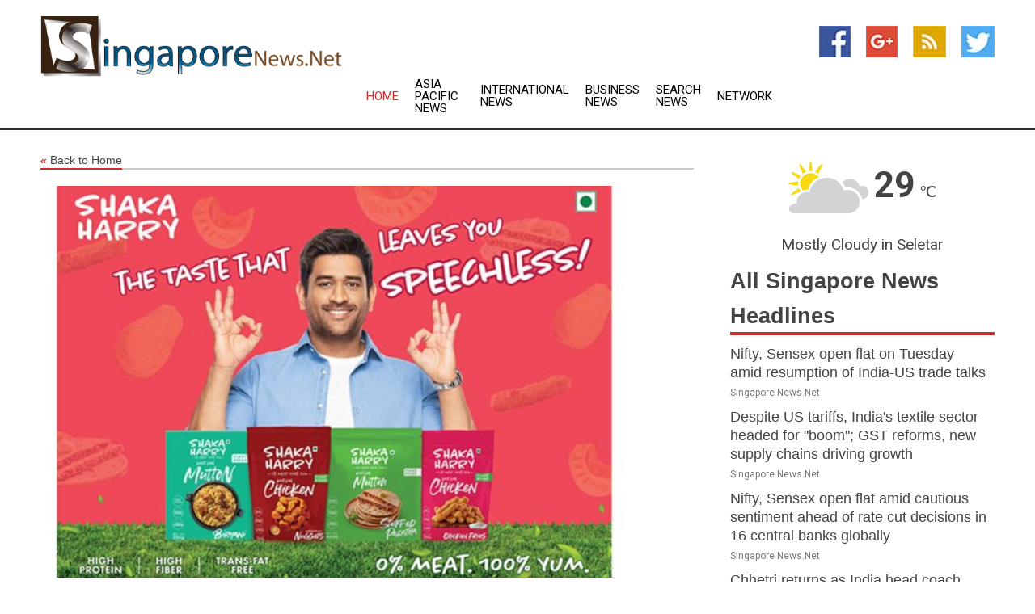

--- FILE ---
content_type: text/html; charset=utf-8
request_url: https://www.singaporenews.net/news/273850421/ms-dhoni-backed-shaka-harry-makes-its-international-debut-in-singapore-the-global-hub-for-alternative-protein-introduces-15-innovative-products-at-the-mustafa-centre
body_size: 14506
content:
<!doctype html>
<html lang="en">
<head>
    <meta name="Powered By" content="Kreatio Platform" />
  <link rel="canonical" href="https://www.singaporenews.net/news/273850421/ms-dhoni-backed-shaka-harry-makes-its-international-debut-in-singapore-the-global-hub-for-alternative-protein-introduces-15-innovative-products-at-the-mustafa-centre"/>
  <meta charset="utf-8"/>
  <meta http-equiv="X-UA-Compatible" content="IE=edge"/>
  <meta name="viewport" content="width=device-width, initial-scale=1, maximum-scale=1, user-scalable=no"/>
    <title>MS Dhoni backed Shaka Harry makes its International Debut in Singapore, the Global Hub for Alternative Protein; introduces 15 innovative products at the Mustafa Centre</title>
  <meta name="title" content="MS Dhoni backed Shaka Harry makes its International Debut in Singapore, the Global Hub for Alternative Protein; introduces 15 innovative products at the Mustafa Centre">
  <meta name="description" content="Shaka Harry, the renowned plant protein company and India top performer in the industry is thrilled to announce its expansion into Singapore, marking its firs"/>
  <meta name="keywords" content="Healthcare News, and media, plant, promoting plant, the export, the launch, experience and, vegan food, expertise, export"/>
  <meta name="news_keywords" content="singapore, singapore news, country, news, headlines, singapore newspapers " />
  <meta name="robots" content="index, follow" />
  <meta name="revisit-after" content="1 Day" />
  <meta property="og:title" content="MS Dhoni backed Shaka Harry makes its International Debut in Singapore, the Global Hub for Alternative Protein; introduces 15 innovative products at the Mustafa Centre" />
  <meta property="og:site_name" content="Singapore News" />
  <meta property="og:url" content="https://www.singaporenews.net/news/273850421/ms-dhoni-backed-shaka-harry-makes-its-international-debut-in-singapore-the-global-hub-for-alternative-protein-introduces-15-innovative-products-at-the-mustafa-centre" />
  <meta property="og:description" content="Shaka Harry, the renowned plant protein company and India top performer in the industry is thrilled to announce its expansion into Singapore, marking its firs"/>
  <meta property="og:image" content="https://image.chitra.live/api/v1/wps/010522d/b527ecd8-1c76-42a8-bf87-a8d51bb54409/0/ani1685622872-600x315.jpg" />
  <meta property="og:type" content="article" />
  <meta property="og:locale" content="en_US" />
  <meta name="twitter:card" content="summary_large_image" />
  <meta name="twitter:site" content="@Singapore News" />
  <meta name="twitter:title" content="MS Dhoni backed Shaka Harry makes its International Debut in Singapore, the Global Hub for Alternative Protein; introduces 15 innovative products at the Mustafa Centre" />
  <meta name="twitter:description" content="Shaka Harry, the renowned plant protein company and India top performer in the industry is thrilled to announce its expansion into Singapore, marking its firs"/>
  <meta name="twitter:image" content="https://image.chitra.live/api/v1/wps/010522d/b527ecd8-1c76-42a8-bf87-a8d51bb54409/0/ani1685622872-600x315.jpg" />

  <link rel="shortcut icon" href="https://assets.kreatio.net/web/newsnet/favicons/favicon.ico"/>
  <link rel="stylesheet" type="text/css" href="https://assets.kreatio.net/web/newsnet/css/foundation.min.css">
  <link rel="stylesheet" type="text/css" href="https://assets.kreatio.net/web/newsnet/css/red_style.css">
  <link rel="stylesheet" type="text/css" href="https://cdnjs.cloudflare.com/ajax/libs/font-awesome/4.6.3//css/font-awesome.css">
  <script src="https://assets.kreatio.net/web/newsnet/js/app.js"></script>
  <link rel="stylesheet" href="https://cdnjs.cloudflare.com/ajax/libs/tinymce/6.8.2/skins/ui/oxide/skin.min.css">
  <script async src='https://securepubads.g.doubleclick.net/tag/js/gpt.js'></script>
  <script src='https://www.google.com/recaptcha/api.js'></script>
  <script>window.googletag = window.googletag || {cmd: []};
  googletag.cmd.push(function () {
      googletag.defineSlot('/21806386006/Bigpond_TOP/uaenews.net', [[970, 250], [728, 90], [970, 90]], 'div-gpt-ad-3852326-1')
          .addService(googletag.pubads());
      googletag.defineSlot('/21806386006/Bigpond_TOP/uaenews.net', [[300, 250], [300, 600], [160, 600], [120, 600], [320, 50]], 'div-gpt-ad-3852326-2')
          .addService(googletag.pubads());
      googletag.defineOutOfPageSlot('/21806386006/Bigpond_TOP/uaenews.net', 'div-gpt-ad-3852326-3')
          .addService(googletag.pubads());
      googletag.defineSlot('/21806386006/Bigpond_TOP/uaenews.net', [[1, 1]], 'div-gpt-ad-3852326-4')
          .addService(googletag.pubads());

      googletag.pubads().enableSingleRequest();
      googletag.pubads().collapseEmptyDivs();
      googletag.pubads().setCentering(true);
      googletag.enableServices();
  });</script>
  <script async src="https://paht.tech/c/uaenews.net.js"></script>

  <script type="text/javascript">
      window._mNHandle = window._mNHandle || {};
      window._mNHandle.queue = window._mNHandle.queue || [];
      medianet_versionId = "3121199";
  </script>
    <!-- taboola-->
    <script type="text/javascript">
        window._taboola = window._taboola || [];
        _taboola.push({article: 'auto'});
        !function (e, f, u, i) {
            if (!document.getElementById(i)) {
                e.async = 1;
                e.src = u;
                e.id = i;
                f.parentNode.insertBefore(e, f);
            }
        }(document.createElement('script'),
            document.getElementsByTagName('script')[0],
            '//cdn.taboola.com/libtrc/newsnet-network/loader.js',
            'tb_loader_script');
        if (window.performance && typeof window.performance.mark == 'function') {
            window.performance.mark('tbl_ic');
        }
    </script>
    <!--taboola-->
  <style>
      .tox .tox-statusbar {
          display: none !important;
      }
      .red{
          color: red;
      }
      .text h1,
      .text h2,
      .text h3,
      .text h4,
      .text h5,
      .text h6{
          font-size: 24px !important;
          font-weight: 700 !important;
      }
  </style>
</head>
<body>
<!-- header -->
  <!-- Component :: Main-Header--> 
<div class="row expanded header">
  <div class="large-4 columns logo hide-for-small-only">
    <a href="/"><img src="https://assets.kreatio.net/nn_logos/singapore-news.png" alt="Singapore News"></a></div>

  <div class="large-6 columns navigation">
    <div class="title-bar show-for-small-only"
         data-responsive-toggle="navigation-menu" data-hide-for="medium">
      <button class="menu-icon" type="button" data-toggle></button>
      <div class="title-bar-title" style="margin: 0 20px;">
        <a href="/"><img width="200px" src="https://assets.kreatio.net/nn_logos/singapore-news.png"></a>
      </div>
    </div>
    <div class="top-bar" id="navigation-menu">
      <div class="top-bar-left">
        <ul class="dropdown menu" data-dropdown-menu>
          <li class="active"><a href="/">Home</a></li>
            <li>
              <a href="/category/asia-pacific-news">Asia Pacific
                News</a>
            </li>
            <li>
              <a href="/category/breaking-international-news">International
                News</a>
            </li>
            <li>
              <a href="/category/breaking-business-news">Business
                News</a>
            </li>
          <li><a href="/archive">Search News</a></li>
          <li><a href="http://www.themainstreammedia.com/">Network</a></li>
        </ul>
      </div>
    </div>
  </div>

  <div class="large-2 columns socail_icon hide-for-small-only">
    <ul class="menu float-right">
      <li><a href="http://www.facebook.com/pages/Singapore-News/156558821055967" target="_blank"><img
        src="https://assets.kreatio.net/web/newsnet/images/facebook.jpg"
        alt="facebook"></a></li>
      <li><a href="https://plus.google.com/" target="_blank"><img
        src="https://assets.kreatio.net/web/newsnet/images/google_pls.jpg"
        alt="google"></a></li>
      <li><a href="https://feeds.singaporenews.net/rss/a677a0718b69db72" target="_blank"><img
        src="https://assets.kreatio.net/web/newsnet/images/rss_feed.jpg"
        alt="rss"></a></li>
      <li><a href="https://twitter.com/singaporenews1" target="_blank"><img
        src="https://assets.kreatio.net/web/newsnet/images/twitter.jpg"
        alt="twitter"></a></li>
    </ul>
      <!-- Component :: Header-Date--> 
<div class="remote_component" id = 587f77c1-772e-d205-d833-e133cfdf98e0></div>


  </div>
</div>


<!-- End of header -->

<!-- Ads -->
<div class="row expanded ad_temp">

  <!-- Ad 728x90 (TOP) -->
  <div
    class="large-12 medium-12 columns text-left top_add hide-for-small-only">

    <center>
      <div id='div-gpt-ad-3852326-1'>
        <script>
            googletag.cmd.push(function () {
                googletag.display('div-gpt-ad-3852326-1');
            });
        </script>
      </div>
    </center>

  </div>
  <!-- End of ad -->

</div>
<!-- End of ads -->


<div class="row expanded content">
  <div class="large-9 medium-8 columns left_content">
    <div class="row expanded breadcrum">
      <div class="large-12 medium-12 columns">
        <h4>
          <span><a href="/"><i>«</i>Back to Home</a></span>
        </h4>
      </div>
    </div>
    <div class="row expanded single_news">
  <div class="large-12 columns">
    <div class="article_image">
        <img src="https://image.chitra.live/api/v1/wps/48d782e/b527ecd8-1c76-42a8-bf87-a8d51bb54409/0/ani1685622872-1156x770.jpg" alt="MS Dhoni backed Shaka Harry makes its International Debut in Singapore, the Global Hub for Alternative Protein; introduces 15 innovative products at the Mustafa Centre" width="100%">
    </div>
    <div class="title_text">
      <h2>
        <a href="#">MS Dhoni backed Shaka Harry makes its International Debut in Singapore, the Global Hub for Alternative Protein; introduces 15 innovative products at the Mustafa Centre</a>
      </h2>
      <p>ANI
        <br>01 Jun 2023, 17:48 GMT+
          </p>
    </div>
    <div class="detail_text">
      <div class="text">
            <p>Hunk Golden and MediaSingapore, June 1: Shaka Harry, the renowned plant protein company and India's top performer in the industry is thrilled to announce its expansion into Singapore, marking its first international market as part of the company's ambitious growth plan. The company will soon be introducing 15 innovative products at Mustafa Centre Singapore, a four-level retail hub and the iconic shopping mall in Singapore known for its unique 24-hour market-style shopping experience and a wide variety of products and services.</p><p>Singapore has emerged as a global hotspot for the alternative protein industry, attracting startups from around the world to develop and launch animal-free alternatives to traditional meat products. In a recent survey on Singaporean dietary habits, it was revealed that 46 percent of respondents expressed a willingness to adopt a plant-based diet due to general health concerns, while 39 percent follow a flexitarian diet. The plant-based trend in Singapore has experienced a remarkable average compounded growth rate of over 12% in the past four years, driven primarily by health-consciousness, taste preferences, and dietary restrictions related to religious or ethical reasons. Furthermore, this trend has garnered a remarkable 94% positive sentiment among consumers in Singapore.</p><p>According to Anand Nagarajan, Co-founder of Shaka Harry, "Expanding our business to Singapore, a country globally recognized for its commitment to promoting plant-based diets and addressing public health, environmental, and ethical issues, holds significant importance for Shaka Harry. We are delighted to bring our products to discerning consumers in a country that shares our dedication to promoting plant-based diets and creating a more sustainable and compassionate food system. We are confident that our products will appeal to the growing number of individuals embracing flexitarian diets and seeking healthy, delicious, and environmentally friendly food options.""Mustafa Shopping Centre Singapore is proud to announce the launch of Shaka Harry, a plant protein company backed by the legendary cricketer MS Dhoni. Shaka Harry's innovative approach to sustainable and ethical protein production is a timely and important solution to address the challenges faced by our planet. We are excited to offer our customers access to Shaka Harry's delicious and nutritious plant-based products, and we believe that this partnership will help create a brighter and more sustainable future for all", added Mohd Saleem of Mohamed MustafaSamsuddin Co Pte Ltd.</p><p>The launch of Shaka Harry in Singapore will be supported by a range of marketing and promotional activities, including in-store demos, engaging social media campaigns, and collaborations with local food bloggers and influencers. The company also plans to establish partnerships with local restaurants and food serviceproviders to offer its products as part of their menus.</p><p>Sandeep Devgan, Co-founder of Shaka Harry, stated, "The timing couldn't be more exciting for us to launch Shaka Harry in a progressive international market like Singapore. Collaborating with Mustafa Centre will give us the impetus to propel the Shaka Harry brand in the global marketplace. Already established as the best-performing brand in online stores where we have a presence, we are now poised to launch our exclusive range of 15 products in Singapore alongside Mustafa. Food is a pivotal area where sustainability can make significant strides, and Singapore is at the forefront of adopting cultivated meat and plant-based diets worldwide."Devgan further added, "The Government of India, along with APEDA, is actively promoting the export of plant-based food. We are excited to be part of this growth story and build momentum. India's plant-based food products are highly regarded overseas due to their ethical values and contributions from food service operators and retailers. Building a consumer segment in the food industry necessitates a well-designed product range, deep expertise in taste and flavour, and a consistent customer experience. Our dedicated team at Shaka Harry is committed to creating the best plant-based food products in terms of taste and quality."With the increasing popularity of vegan food products in developed countries, plant-based food products have immense export potential in international markets due to their high nutrient value. Vegan food products are becoming a sought-after alternative across the globe due to their rich fibre content, lower cholesterol levels, and associated health benefits. The Indian government is actively supporting the export of plant-based meat products under the vegan food category through the Agricultural and Processed Food Products Export Authority (APEDA), its apex export promotion body.</p><p>Shaka Harry is a leading plant protein brand under Liberate Foods Pvt. Ltd., founded by a group of proven entrepreneurs with extensive experience and success in scaling businesses in India and globally. The co-founders, including Anand Nagarajan, Sandeep Devgan, Hemalatha Srinivasan, Ruth Renita, and Anoop Haridasan, bring together specialist functional leaders with extensive expertise in the food sector.</p><p>Shaka Harry, one of the fastest-growing plant-based meat brands, offers a wide range of meal and snacking products designed to cater to the Indian cuisine and palate. The product range includes snackable, meal accompaniments, and ready-to-eat options. With access to proprietary taste and flavour solutions, as well as a partnership with Chef Manu Chandra, one of India's top chefs, Shaka Harry holds a distinct advantage.</p><p>Shaka Harry aims to make plant-based protein accessible to every Indian household. The company's products are free from trans-fat and cholesterol, offering a healthier alternative.</p>For more information, visitFor further information, please contact:Sonia Kulkarni | Hunk Golden and Media - 9820184099 |(Disclaimer: The above press release has been provided by Hunk Golden and Media. ANI will not be responsible in any way for the content of the same)
        <p></p>
      </div>
    </div>
  </div>
  <div class="large-12 medium-12 columns share_icon">
    <h3>
      <span><a href="#">Share article:</a></span>
    </h3>
    <div class="sharethis-inline-share-buttons"></div>
  </div>
  <div class="large-12 medium-12 columns hide-for-small-only">
    <div class="detail_text">
      <div id="contentad338226"></div>
      <script type="text/javascript">
          (function (d) {
              var params =
                  {
                      id: "d5a9be96-e246-4ac5-9d21-4b034439109c",
                      d: "ZGVsaGluZXdzLm5ldA==",
                      wid: "338226",
                      cb: (new Date()).getTime()
                  };

              var qs = [];
              for (var key in params) qs.push(key + '=' + encodeURIComponent(params[key]));
              var s = d.createElement('script');
              s.type = 'text/javascript';
              s.async = true;
              var p = 'https:' == document.location.protocol ? 'https' : 'http';
              s.src = p + "://api.content-ad.net/Scripts/widget2.aspx?" + qs.join('&');
              d.getElementById("contentad338226").appendChild(s);
          })(document);
      </script>
    </div>
  </div>
</div>

    <div class="column row collapse show-for-small-only">
      <div class="large-12 medium-12 columns">

        <div id='div-gpt-ad-3852326-2'>
          <script>
              googletag.cmd.push(function() {
                  googletag.display('div-gpt-ad-3852326-2');
              });
          </script>
        </div>

      </div>
    </div>
    <!-- Ad 600x250 -->
    <div class="row column collapse">
      <div class="large-12 medium-12 columns">

        <div id="318873353">
          <script type="text/javascript">
              try {
                  window._mNHandle.queue.push(function (){
                      window._mNDetails.loadTag("318873353", "600x250", "318873353");
                  });
              }
              catch (error) {}
          </script>
        </div>

      </div>
    </div>
    <!-- End of ad -->
    <!-- Taboola -->
    <div class="row column collapse">
  <div class="large-12 medium-12 columns">

    <div id="taboola-below-article-thumbnails"></div>
    <script type="text/javascript">
        window._taboola = window._taboola || [];
        _taboola.push({
            mode: 'alternating-thumbnails-a',
            container: 'taboola-below-article-thumbnails',
            placement: 'Below Article Thumbnails',
            target_type: 'mix'
        });
    </script>

  </div>
</div>

    <!-- Taboola -->
    <div class="row expanded moreus_news" ng-controller="MoreCtrl">
  <div class="large-12 medium-12 columns">
    <h3><span>More Singapore News</span></h3>
    <a href="/category/singapore-news" class="access_more">Access More</a>
  </div>
    <div class="large-6 columns">
        <div class="media-object">
          <div class="media-object-section">
            <a href="/news/278579492/nifty-sensex-open-flat-on-tuesday-amid-resumption-of-india-us-trade-talks">
              <img src="https://image.chitra.live/api/v1/wps/d91266a/ac5c99df-bd63-47d8-898a-a3a609115e08/0/ANI-20250916041448-200x200.jpg" width="153px">
            </a>
          </div>
          <div class="media-object-section">
            <h5><a title="" href="/news/278579492/nifty-sensex-open-flat-on-tuesday-amid-resumption-of-india-us-trade-talks">Nifty, Sensex open flat on Tuesday amid resumption of India-US trade talks</a>
</h5>
            <p class="date">Singapore News.Net</p>
          </div>
        </div>
        <div class="media-object">
          <div class="media-object-section">
            <a href="/news/278578220/despite-us-tariffs-india-textile-sector-headed-for-boom-gst-reforms-new-supply-chains-driving-growth">
              <img src="https://image.chitra.live/api/v1/wps/d710171/ff6e0b1f-b177-4765-abac-4dd697f31925/0/ANI-20250915120246-200x200.jpg" width="153px">
            </a>
          </div>
          <div class="media-object-section">
            <h5><a title="" href="/news/278578220/despite-us-tariffs-india-textile-sector-headed-for-boom-gst-reforms-new-supply-chains-driving-growth">Despite US tariffs, India&#39;s textile sector headed for &quot;boom&quot;; GST reforms, new supply chains driving growth</a>
</h5>
            <p class="date">Singapore News.Net</p>
          </div>
        </div>
        <div class="media-object">
          <div class="media-object-section">
            <a href="/news/278576899/nifty-sensex-open-flat-amid-cautious-sentiment-ahead-of-rate-cut-decisions-in-16-central-banks-globally">
              <img src="https://image.chitra.live/api/v1/wps/4c43da0/19d1adff-1292-4151-8324-60641230ccc6/0/ANI-20250915040913-200x200.jpg" width="153px">
            </a>
          </div>
          <div class="media-object-section">
            <h5><a title="" href="/news/278576899/nifty-sensex-open-flat-amid-cautious-sentiment-ahead-of-rate-cut-decisions-in-16-central-banks-globally">Nifty, Sensex open flat amid cautious sentiment ahead of rate cut decisions in 16 central banks globally</a>
</h5>
            <p class="date">Singapore News.Net</p>
          </div>
        </div>
        <div class="media-object">
          <div class="media-object-section">
            <a href="/news/278575807/chhetri-returns-as-india-head-coach-jamil-reveals-30-player-probables-squad-for-afc-asian-cup-qualifiers">
              <img src="https://image.chitra.live/api/v1/wps/3a62c6f/9e7b11d3-8973-493c-b39d-2c66411ddebf/0/ANI-20250914121042-200x200.jpg" width="153px">
            </a>
          </div>
          <div class="media-object-section">
            <h5><a title="" href="/news/278575807/chhetri-returns-as-india-head-coach-jamil-reveals-30-player-probables-squad-for-afc-asian-cup-qualifiers">Chhetri returns as India head coach Jamil reveals 30-player probables squad for AFC Asian Cup Qualifiers</a>
</h5>
            <p class="date">Singapore News.Net</p>
          </div>
        </div>
        <div class="media-object">
          <div class="media-object-section">
            <a href="/news/278571040/indian-reits-deliver-6-7-yields-surpassing-global-benchmarks-report">
              <img src="https://image.chitra.live/api/v1/wps/29c31da/5576ae43-b357-4b9d-938c-b9fdf54d4e89/0/ANI-20250912090216-200x200.jpg" width="153px">
            </a>
          </div>
          <div class="media-object-section">
            <h5><a title="" href="/news/278571040/indian-reits-deliver-6-7-yields-surpassing-global-benchmarks-report">Indian REITs deliver 6-7% yields, surpassing global benchmarks: Report</a>
</h5>
            <p class="date">Singapore News.Net</p>
          </div>
        </div>
        <div class="media-object">
          <div class="media-object-section">
            <a href="/news/278568085/spchina-hong-kong-badminton-hong-kong-open-2025-mens-singles-cn">
              <img src="https://image.chitra.live/api/v1/wps/c88ac4f/9cf5b4b0-775b-455a-ba02-84b8513d616f/0/XxjpbeE000311-20250911-PEPFN0A001-200x200.jpg" width="153px">
            </a>
          </div>
          <div class="media-object-section">
            <h5><a title="" href="/news/278568085/spchina-hong-kong-badminton-hong-kong-open-2025-mens-singles-cn">(SP)CHINA-HONG KONG-BADMINTON-HONG KONG OPEN 2025-MEN&#39;S SINGLES (CN)</a>
</h5>
            <p class="date">Singapore News.Net</p>
          </div>
        </div>
        <div class="media-object">
          <div class="media-object-section">
            <a href="/news/278567473/air-india-delhi-singapore-flight-delayed-due-to-cabin-cooling-issue-departs-after-aircraft-change">
              <img src="https://image.chitra.live/api/v1/wps/704bcf0/7a825c15-d4c1-494b-9411-ed70c24f2170/0/ANI-20250911034951-200x200.jpg" width="153px">
            </a>
          </div>
          <div class="media-object-section">
            <h5><a title="" href="/news/278567473/air-india-delhi-singapore-flight-delayed-due-to-cabin-cooling-issue-departs-after-aircraft-change">Air India Delhi-Singapore flight delayed due to cabin cooling issue, departs after aircraft change</a>
</h5>
            <p class="date">Singapore News.Net</p>
          </div>
        </div>
        <div class="media-object">
          <div class="media-object-section">
            <a href="/news/278566198/will-bring-more-clarity-more-visibility-and-transparency-sunjay-kapur-sister-on-delhi-hc-direction-to-disclose-priya-kapur-assets">
              <img src="https://image.chitra.live/api/v1/wps/5cef14d/f01624dd-bc64-4f22-a398-adc9507a9544/0/ANI-20250910140350-200x200.jpg" width="153px">
            </a>
          </div>
          <div class="media-object-section">
            <h5><a title="" href="/news/278566198/will-bring-more-clarity-more-visibility-and-transparency-sunjay-kapur-sister-on-delhi-hc-direction-to-disclose-priya-kapur-assets">&quot;Will bring more clarity, more visibility and transparency&quot;: Sunjay Kapur&#39;s sister on Delhi HC direction to disclose Priya Kapur&#39;s assets</a>
</h5>
            <p class="date">Singapore News.Net</p>
          </div>
        </div>
        <div class="media-object">
          <div class="media-object-section">
            <a href="/news/278565795/china-fruits-vegetables-gain-popularity-in-asean-markets">
              <img src="https://image.chitra.live/api/v1/wps/ed0c9e3/47ed0872-1c64-402f-9c1d-21f62c44cb4f/0/XxjwshE000067-20250910-CBMFN0A001-200x200.jpg" width="153px">
            </a>
          </div>
          <div class="media-object-section">
            <h5><a title="" href="/news/278565795/china-fruits-vegetables-gain-popularity-in-asean-markets">China fruits, vegetables gain popularity in ASEAN markets</a>
</h5>
            <p class="date">Singapore News.Net</p>
          </div>
        </div>
        <div class="media-object">
          <div class="media-object-section">
            <a href="/news/278565625/mic-electronics-signs-mou-with-singapore-firm-to-secure-taiwanese-semiconductor-partner">
              <img src="https://image.chitra.live/api/v1/wps/f43aa4f/a69911d5-0899-4070-914c-60990e96cf5e/0/ANI-20250910101142-200x200.jpg" width="153px">
            </a>
          </div>
          <div class="media-object-section">
            <h5><a title="" href="/news/278565625/mic-electronics-signs-mou-with-singapore-firm-to-secure-taiwanese-semiconductor-partner">MIC Electronics signs MoU with Singapore firm to secure Taiwanese semiconductor partner</a>
</h5>
            <p class="date">Singapore News.Net</p>
          </div>
        </div>
        <div class="media-object">
          <div class="media-object-section">
            <a href="/news/278565296/real-fight-between-priya-sachdeva-karisma-kapoor-rani-kapur-lawyer-after-delhi-hc-notice">
              <img src="https://image.chitra.live/api/v1/wps/327cc79/c7f780e0-054f-464b-8f15-c2f675866d30/0/ANI-20250910093039-200x200.jpg" width="153px">
            </a>
          </div>
          <div class="media-object-section">
            <h5><a title="" href="/news/278565296/real-fight-between-priya-sachdeva-karisma-kapoor-rani-kapur-lawyer-after-delhi-hc-notice">Real fight between Priya Sachdeva, Karisma Kapoor: Rani Kapur&#39;s lawyer after Delhi HC&#39;s notice</a>
</h5>
            <p class="date">Singapore News.Net</p>
          </div>
        </div>
    </div>
    <div class="large-6 columns">
        <div class="media-object">
          <div class="media-object-section">
            <a href="/news/278563764/politicians-love-comparing-nz-economy-to-singapore-or-ireland-but-it-simplistic-and-misleading">
              <img src="https://image.chitra.live/api/v1/wps/2e7b4c1/869f84bb-7290-4c91-9596-7763d0037fa1/0/NmIxMjVlZjMtN2R-200x200.jpg" width="153px">
            </a>
          </div>
          <div class="media-object-section">
            <h5><a title="" href="/news/278563764/politicians-love-comparing-nz-economy-to-singapore-or-ireland-but-it-simplistic-and-misleading">Politicians love comparing NZ&#39;s economy to Singapore or Ireland - but it&#39;s simplistic and misleading</a>
</h5>
            <p class="date">Singapore News.Net</p>
          </div>
        </div>
        <div class="media-object">
          <div class="media-object-section">
            <a href="/news/278549585/sharjah-judicial-department-joins-singapore-convention-week-2025">
              <img src="https://image.chitra.live/api/v1/wps/2f4e373/2bce61df-07fe-4f88-ab98-ab316b77aa2c/0/MjJhMmE0ZjgtMzJ-200x200.jpg" width="153px">
            </a>
          </div>
          <div class="media-object-section">
            <h5><a title="" href="/news/278549585/sharjah-judicial-department-joins-singapore-convention-week-2025">Sharjah Judicial Department joins Singapore Convention Week 2025</a>
</h5>
            <p class="date">Singapore News.Net</p>
          </div>
        </div>
        <div class="media-object">
          <div class="media-object-section">
            <a href="/news/278461646/abu-dhabi-civil-defence-celebrates-graduation-of-23-members-from-course-in-singapore">
              <img src="https://image.chitra.live/api/v1/wps/44f5b3f/7900a8ea-a316-46b8-9395-e7afde331f53/0/YjhmNjM2MTEtOWV-200x200.jpg" width="153px">
            </a>
          </div>
          <div class="media-object-section">
            <h5><a title="" href="/news/278461646/abu-dhabi-civil-defence-celebrates-graduation-of-23-members-from-course-in-singapore">&#39;Abu Dhabi Civil Defence&#39; celebrates graduation of 23 members from course in Singapore</a>
</h5>
            <p class="date">Singapore News.Net</p>
          </div>
        </div>
        <div class="media-object">
          <div class="media-object-section">
            <a href="/news/278573016/singapore-orders-stricter-protection-from-air-turbulence-linked-to-climate-change">
              <img src="https://image.chitra.live/api/v1/wps/c5b3462/eada9913-9058-43d4-9466-efcb7e464fbf/0/MTdkZjQ3NTQtMzE-200x200.jpg" width="153px">
            </a>
          </div>
          <div class="media-object-section">
            <h5><a title="" href="/news/278573016/singapore-orders-stricter-protection-from-air-turbulence-linked-to-climate-change">Singapore Orders Stricter Protection from Air Turbulence Linked to Climate Change</a>
</h5>
            <p class="date">Singapore News.Net</p>
          </div>
        </div>
        <div class="media-object">
          <div class="media-object-section">
            <a href="/news/278579580/china-global-governance-initiative-takes-center-stage-at-un-forum">
              <img src="" width="153px">
            </a>
          </div>
          <div class="media-object-section">
            <h5><a title="" href="/news/278579580/china-global-governance-initiative-takes-center-stage-at-un-forum">China&#39;s Global Governance Initiative takes center stage at UN forum</a>
</h5>
            <p class="date">Singapore News.Net</p>
          </div>
        </div>
        <div class="media-object">
          <div class="media-object-section">
            <a href="/news/278577096/china-remains-singapore-top-source-of-visitors-in-august">
              <img src="" width="153px">
            </a>
          </div>
          <div class="media-object-section">
            <h5><a title="" href="/news/278577096/china-remains-singapore-top-source-of-visitors-in-august">China remains Singapore&#39;s top source of visitors in August</a>
</h5>
            <p class="date">Singapore News.Net</p>
          </div>
        </div>
        <div class="media-object">
          <div class="media-object-section">
            <a href="/news/278576057/17-children-2-staff-report-gastroenteritis-symptoms-at-pre-school-in-singapore">
              <img src="" width="153px">
            </a>
          </div>
          <div class="media-object-section">
            <h5><a title="" href="/news/278576057/17-children-2-staff-report-gastroenteritis-symptoms-at-pre-school-in-singapore">17 children, 2 staff report gastroenteritis symptoms at pre-school in Singapore</a>
</h5>
            <p class="date">Singapore News.Net</p>
          </div>
        </div>
        <div class="media-object">
          <div class="media-object-section">
            <a href="/news/278567740/cambodia-makes-over-328-mln-usd-from-rubber-latex-exports-in-first-8-months-of-2025">
              <img src="" width="153px">
            </a>
          </div>
          <div class="media-object-section">
            <h5><a title="" href="/news/278567740/cambodia-makes-over-328-mln-usd-from-rubber-latex-exports-in-first-8-months-of-2025">Cambodia makes over 328 mln USD from rubber latex exports in first 8 months of 2025</a>
</h5>
            <p class="date">Singapore News.Net</p>
          </div>
        </div>
        <div class="media-object">
          <div class="media-object-section">
            <a href="/news/278565272/across-china-china-fruits-vegetables-gain-popularity-in-asean-markets">
              <img src="" width="153px">
            </a>
          </div>
          <div class="media-object-section">
            <h5><a title="" href="/news/278565272/across-china-china-fruits-vegetables-gain-popularity-in-asean-markets">Across China: China fruits, vegetables gain popularity in ASEAN markets</a>
</h5>
            <p class="date">Singapore News.Net</p>
          </div>
        </div>
        <div class="media-object">
          <div class="media-object-section">
            <a href="/news/278473651/federal-agriculture-minister-heath-macdonald-to-visit-indonesia-singapore-and-the-philippines-to-strengthen-indo-pacific-partnerships">
              <img src="" width="153px">
            </a>
          </div>
          <div class="media-object-section">
            <h5><a title="" href="/news/278473651/federal-agriculture-minister-heath-macdonald-to-visit-indonesia-singapore-and-the-philippines-to-strengthen-indo-pacific-partnerships">Federal Agriculture Minister Heath MacDonald to visit Indonesia, Singapore and the Philippines to strengthen Indo-Pacific partnerships</a>
</h5>
            <p class="date">Singapore News.Net</p>
          </div>
        </div>
    </div>
</div>

    <div class="column row collapse show-for-small-only">
      <div class="large-12 medium-12 columns">

        <div id='div-gpt-ad-3852326-2'>
          <script>
              googletag.cmd.push(function() {
                  googletag.display('div-gpt-ad-3852326-2');
              });
          </script>
        </div>

      </div>
    </div>
    <div class="row expanded">
      <div class="large-12 medium-12 columns">
        <div class="row expanded signupnws">
          <div class="large-6 columns">
            <h2>Sign up for Singapore News</h2>
            <p>a daily newsletter full of things to discuss over
              drinks.and the great thing is that it's on the house!</p>
          </div>
          <div class="large-6 columns">
            <form
              action="https://subscription.themainstreammedia.com/?p=subscribe"
              method="post">
              <input type="text" name="email" placeholder="Your email address"
                     required>
              <button type="submit" class="button">Submit</button>
            </form>
          </div>
        </div>
      </div>
    </div>
    <div class="row expanded single_news">
      <div
        class="large-12 medium-12 columns text-center hide-for-small-only">
        <div class="detail_text"></div>
      </div>
    </div>
  </div>
  <!-- Side bar -->
    <div class="large-3 medium-4 columns right_sidebar">
    <!-- weather -->
      <!-- Component :: Weather-Block--> 
<div class="remote_component" id = 9690c96f-dc4b-9209-9a32-98af0c17491b></div>


    <!-- End of weather -->

    <!-- All headlines -->
    <div class="row column headline">
  <div class="large-12 medium-12 columns">
    <h3>
      <span><a href="/category/singapore-news">All Singapore News Headlines</a></span>
    </h3>
    <div class="outer_head">
        <div class="single_head">
          <h6>
            <a title="" href="/news/278579492/nifty-sensex-open-flat-on-tuesday-amid-resumption-of-india-us-trade-talks">Nifty, Sensex open flat on Tuesday amid resumption of India-US trade talks</a>

          </h6>
          <p class="date">Singapore News.Net</p>
        </div>
        <div class="single_head">
          <h6>
            <a title="" href="/news/278578220/despite-us-tariffs-india-textile-sector-headed-for-boom-gst-reforms-new-supply-chains-driving-growth">Despite US tariffs, India&#39;s textile sector headed for &quot;boom&quot;; GST reforms, new supply chains driving growth</a>

          </h6>
          <p class="date">Singapore News.Net</p>
        </div>
        <div class="single_head">
          <h6>
            <a title="" href="/news/278576899/nifty-sensex-open-flat-amid-cautious-sentiment-ahead-of-rate-cut-decisions-in-16-central-banks-globally">Nifty, Sensex open flat amid cautious sentiment ahead of rate cut decisions in 16 central banks globally</a>

          </h6>
          <p class="date">Singapore News.Net</p>
        </div>
        <div class="single_head">
          <h6>
            <a title="" href="/news/278575807/chhetri-returns-as-india-head-coach-jamil-reveals-30-player-probables-squad-for-afc-asian-cup-qualifiers">Chhetri returns as India head coach Jamil reveals 30-player probables squad for AFC Asian Cup Qualifiers</a>

          </h6>
          <p class="date">Singapore News.Net</p>
        </div>
        <div class="single_head">
          <h6>
            <a title="" href="/news/278571040/indian-reits-deliver-6-7-yields-surpassing-global-benchmarks-report">Indian REITs deliver 6-7% yields, surpassing global benchmarks: Report</a>

          </h6>
          <p class="date">Singapore News.Net</p>
        </div>
        <div class="single_head">
          <h6>
            <a title="" href="/news/278568085/spchina-hong-kong-badminton-hong-kong-open-2025-mens-singles-cn">(SP)CHINA-HONG KONG-BADMINTON-HONG KONG OPEN 2025-MEN&#39;S SINGLES (CN)</a>

          </h6>
          <p class="date">Singapore News.Net</p>
        </div>
        <div class="single_head">
          <h6>
            <a title="" href="/news/278567473/air-india-delhi-singapore-flight-delayed-due-to-cabin-cooling-issue-departs-after-aircraft-change">Air India Delhi-Singapore flight delayed due to cabin cooling issue, departs after aircraft change</a>

          </h6>
          <p class="date">Singapore News.Net</p>
        </div>
        <div class="single_head">
          <h6>
            <a title="" href="/news/278566198/will-bring-more-clarity-more-visibility-and-transparency-sunjay-kapur-sister-on-delhi-hc-direction-to-disclose-priya-kapur-assets">&quot;Will bring more clarity, more visibility and transparency&quot;: Sunjay Kapur&#39;s sister on Delhi HC direction to disclose Priya Kapur&#39;s assets</a>

          </h6>
          <p class="date">Singapore News.Net</p>
        </div>
        <div class="single_head">
          <h6>
            <a title="" href="/news/278565795/china-fruits-vegetables-gain-popularity-in-asean-markets">China fruits, vegetables gain popularity in ASEAN markets</a>

          </h6>
          <p class="date">Singapore News.Net</p>
        </div>
        <div class="single_head">
          <h6>
            <a title="" href="/news/278565625/mic-electronics-signs-mou-with-singapore-firm-to-secure-taiwanese-semiconductor-partner">MIC Electronics signs MoU with Singapore firm to secure Taiwanese semiconductor partner</a>

          </h6>
          <p class="date">Singapore News.Net</p>
        </div>
        <div class="single_head">
          <h6>
            <a title="" href="/news/278565296/real-fight-between-priya-sachdeva-karisma-kapoor-rani-kapur-lawyer-after-delhi-hc-notice">Real fight between Priya Sachdeva, Karisma Kapoor: Rani Kapur&#39;s lawyer after Delhi HC&#39;s notice</a>

          </h6>
          <p class="date">Singapore News.Net</p>
        </div>
        <div class="single_head">
          <h6>
            <a title="" href="/news/278563764/politicians-love-comparing-nz-economy-to-singapore-or-ireland-but-it-simplistic-and-misleading">Politicians love comparing NZ&#39;s economy to Singapore or Ireland - but it&#39;s simplistic and misleading</a>

          </h6>
          <p class="date">Singapore News.Net</p>
        </div>
        <div class="single_head">
          <h6>
            <a title="" href="/news/278549585/sharjah-judicial-department-joins-singapore-convention-week-2025">Sharjah Judicial Department joins Singapore Convention Week 2025</a>

          </h6>
          <p class="date">Singapore News.Net</p>
        </div>
        <div class="single_head">
          <h6>
            <a title="" href="/news/278461646/abu-dhabi-civil-defence-celebrates-graduation-of-23-members-from-course-in-singapore">&#39;Abu Dhabi Civil Defence&#39; celebrates graduation of 23 members from course in Singapore</a>

          </h6>
          <p class="date">Singapore News.Net</p>
        </div>
        <div class="single_head">
          <h6>
            <a title="" href="/news/278573016/singapore-orders-stricter-protection-from-air-turbulence-linked-to-climate-change">Singapore Orders Stricter Protection from Air Turbulence Linked to Climate Change</a>

          </h6>
          <p class="date">Singapore News.Net</p>
        </div>
        <div class="single_head">
          <h6>
            <a title="" href="/news/278579580/china-global-governance-initiative-takes-center-stage-at-un-forum">China&#39;s Global Governance Initiative takes center stage at UN forum</a>

          </h6>
          <p class="date">Singapore News.Net</p>
        </div>
        <div class="single_head">
          <h6>
            <a title="" href="/news/278577096/china-remains-singapore-top-source-of-visitors-in-august">China remains Singapore&#39;s top source of visitors in August</a>

          </h6>
          <p class="date">Singapore News.Net</p>
        </div>
        <div class="single_head">
          <h6>
            <a title="" href="/news/278576057/17-children-2-staff-report-gastroenteritis-symptoms-at-pre-school-in-singapore">17 children, 2 staff report gastroenteritis symptoms at pre-school in Singapore</a>

          </h6>
          <p class="date">Singapore News.Net</p>
        </div>
        <div class="single_head">
          <h6>
            <a title="" href="/news/278567740/cambodia-makes-over-328-mln-usd-from-rubber-latex-exports-in-first-8-months-of-2025">Cambodia makes over 328 mln USD from rubber latex exports in first 8 months of 2025</a>

          </h6>
          <p class="date">Singapore News.Net</p>
        </div>
        <div class="single_head">
          <h6>
            <a title="" href="/news/278565272/across-china-china-fruits-vegetables-gain-popularity-in-asean-markets">Across China: China fruits, vegetables gain popularity in ASEAN markets</a>

          </h6>
          <p class="date">Singapore News.Net</p>
        </div>
        <div class="single_head">
          <h6>
            <a title="" href="/news/278473651/federal-agriculture-minister-heath-macdonald-to-visit-indonesia-singapore-and-the-philippines-to-strengthen-indo-pacific-partnerships">Federal Agriculture Minister Heath MacDonald to visit Indonesia, Singapore and the Philippines to strengthen Indo-Pacific partnerships</a>

          </h6>
          <p class="date">Singapore News.Net</p>
        </div>
        <div class="single_head">
          <h6>
            <a title="" target="_blank" href="https://thewest.com.au/news/bunbury-herald/cars-rally-for-mental-health-with-greater-bunbury-rotary-club-hosting-annual-dirt-drive-c-19983539">Cars rally for mental health with Greater Bunbury Rotary Club hosting annual dirt drive</a>

          </h6>
          <p class="date">Singapore News.Net</p>
        </div>
        <div class="single_head">
          <h6>
            <a title="" target="_blank" href="https://thewest.com.au/news/big-legal-move-for-nurses-accused-of-threatening-israeli-patients-c-20035525">Big legal move for nurses accused of threatening Israeli patients</a>

          </h6>
          <p class="date">Singapore News.Net</p>
        </div>
        <div class="single_head">
          <h6>
            <a title="" target="_blank" href="https://www.dailymail.co.uk/news/article-15097977/salt-lake-city-utah-bomb-threat-vehicle.html?ns_mchannel=rss&amp;ito=1490&amp;ns_campaign=1490      ">Two men accused of lighting live bomb under vehicle in Salt Lake</a>

          </h6>
          <p class="date">Singapore News.Net</p>
        </div>
        <div class="single_head">
          <h6>
            <a title="" target="_blank" href="https://www.pressandjournal.co.uk/fp/news/crime-courts/6846372/mental-health-aberdeen-ceo-no-confidence-vote/">Mental Health Aberdeen chair refused no confidence vote in CEO</a>

          </h6>
          <p class="date">Singapore News.Net</p>
        </div>
        <div class="single_head">
          <h6>
            <a title="" target="_blank" href="https://www.southwalesguardian.co.uk/news/25458223.prince-wales-jac-lewis-foundation-mental-health-hub/?ref=rss">Prince of Wales at Jac Lewis Foundation mental health hub</a>

          </h6>
          <p class="date">Singapore News.Net</p>
        </div>
        <div class="single_head">
          <h6>
            <a title="" target="_blank" href="https://www.stltoday.com/sports/high-school/boys-cross-country/article_ce48e01a-8baa-48e7-ba70-504fff1e4132.html">3 boys highlights from Forest Park Festival- SLUH, Medicine and Bioscience win team titles</a>

          </h6>
          <p class="date">Singapore News.Net</p>
        </div>
        <div class="single_head">
          <h6>
            <a title="" target="_blank" href="https://fox40.com/news/local-news/sacramento/sacramento-police-arrest-armed-man-inside-doco-movie-theater/">Sacramento police arrest armed man inside DOCO movie theater</a>

          </h6>
          <p class="date">Singapore News.Net</p>
        </div>
        <div class="single_head">
          <h6>
            <a title="" target="_blank" href="https://www.theguardian.com/lifeandstyle/2025/sep/14/jadeyoga-harmony-yoga-mat-bifl">This natural rubber yoga mat lasted me a decade of daily practice</a>

          </h6>
          <p class="date">Singapore News.Net</p>
        </div>
        <div class="single_head">
          <h6>
            <a title="" target="_blank" href="https://www.fbi.gov/contact-us/field-offices/omaha/news/omaha-women-sentenced-for-wrongful-disclosure-of-health-information">Omaha Women Sentenced for Wrongful Disclosure of Health Information</a>

          </h6>
          <p class="date">Singapore News.Net</p>
        </div>
    </div>
  </div>
</div>



    <!-- Ad 300x600 (A) -->
    <div class="row column ad_600">
      <div class="large-12 medium-12 columns hide-for-small-only">

        <script id="mNCC" language="javascript">
            medianet_width = "300";
            medianet_height = "600";
            medianet_crid = "393315316";
            medianet_versionId = "3111299";
        </script>
        <script src="//contextual.media.net/nmedianet.js?cid=8CUG1R34Q"></script>

      </div>
    </div>
    <!-- End of ad -->

    <!-- Related News -->
    <div class=" row column business_news">
  <div class="large-12 medium-12 columns">
    <h3>
      <span>Asia Pacific News</span>
    </h3>
      <div class="media-object">
        <div class="media-object-section">
          <a href="/news/278571949/aircraft-with-over-300-south-korean-workers-flies-out-of-atlanta"><img width="153px" src="https://image.chitra.live/api/v1/wps/25a8bc8/3e5a35c2-ca3b-4720-9a75-b6dbbb3372c4/1/6-Korean-Air-200x200.jpg" alt="Aircraft with over 300 South Korean workers flies out of Atlanta"/></a>
        </div>
        <div class="media-object-section">
          <h6>
            <a title="" href="/news/278571949/aircraft-with-over-300-south-korean-workers-flies-out-of-atlanta">Aircraft with over 300 South Korean workers flies out of Atlanta</a>

          </h6>
          <p class="date">Singapore News.Net</p>
        </div>
      </div>
      <div class="media-object">
        <div class="media-object-section">
          <a href="/news/278569462/south-korea-without-a-visa-fix-firms-may-rethink-us-investments"><img width="153px" src="https://image.chitra.live/api/v1/wps/8ddc0db/3a17b58f-95bf-4c78-8826-7cc53413f4f2/1/President-Lee-200x200.jpg" alt="South Korea: Without a visa fix, firms may rethink US investments"/></a>
        </div>
        <div class="media-object-section">
          <h6>
            <a title="" href="/news/278569462/south-korea-without-a-visa-fix-firms-may-rethink-us-investments">South Korea: Without a visa fix, firms may rethink US investments</a>

          </h6>
          <p class="date">Singapore News.Net</p>
        </div>
      </div>
      <div class="media-object">
        <div class="media-object-section">
          <a href="/news/278579925/china-launches-internet-technology-test-satellite"><img width="153px" src="https://image.chitra.live/api/v1/wps/c5c5b72/f887c0d2-4753-47b4-8d4e-653e42835239/0/NzRiNDM3ZmEtOTI-200x200.jpg" alt="China launches internet technology test satellite"/></a>
        </div>
        <div class="media-object-section">
          <h6>
            <a title="" href="/news/278579925/china-launches-internet-technology-test-satellite">China launches internet technology test satellite</a>

          </h6>
          <p class="date">Singapore News.Net</p>
        </div>
      </div>
      <div class="media-object">
        <div class="media-object-section">
          <a href="/news/278579916/austria-vienna-iaea-general-conference"><img width="153px" src="https://image.chitra.live/api/v1/wps/750ec8d/270844d8-a639-4b03-8be0-4da6a0a28c11/0/XxjpbeE000257-20250916-PEPFN0A001-200x200.jpg" alt="AUSTRIA-VIENNA-IAEA-GENERAL CONFERENCE"/></a>
        </div>
        <div class="media-object-section">
          <h6>
            <a title="" href="/news/278579916/austria-vienna-iaea-general-conference">AUSTRIA-VIENNA-IAEA-GENERAL CONFERENCE</a>

          </h6>
          <p class="date">Singapore News.Net</p>
        </div>
      </div>
      <div class="media-object">
        <div class="media-object-section">
          <a href="/news/278579883/taiwan-tourism-slumps-as-industry-calls-for-stronger-cross-strait-exchanges"><img width="153px" src="https://image.chitra.live/api/v1/wps/d99399e/72f93a6f-5130-4594-aab1-0d7682d7bfc8/0/XxjwshE000032-20250916-CBMFN0A001-200x200.jpg" alt="Taiwan tourism slumps as industry calls for stronger cross-Strait exchanges"/></a>
        </div>
        <div class="media-object-section">
          <h6>
            <a title="" href="/news/278579883/taiwan-tourism-slumps-as-industry-calls-for-stronger-cross-strait-exchanges">Taiwan tourism slumps as industry calls for stronger cross-Strait exchanges</a>

          </h6>
          <p class="date">Singapore News.Net</p>
        </div>
      </div>
      <div class="media-object">
        <div class="media-object-section">
          <a href="/news/278579864/glenn-maxwell-to-feature-in-dean-jones-trophy-despite-odi-retirement"><img width="153px" src="https://image.chitra.live/api/v1/wps/ed63796/c1200bc1-b547-447c-97a1-b1e4d9695e7d/0/ANI-20250916073203-200x200.jpg" alt="Glenn Maxwell to feature in Dean Jones Trophy despite ODI retirement"/></a>
        </div>
        <div class="media-object-section">
          <h6>
            <a title="" href="/news/278579864/glenn-maxwell-to-feature-in-dean-jones-trophy-despite-odi-retirement">Glenn Maxwell to feature in Dean Jones Trophy despite ODI retirement</a>

          </h6>
          <p class="date">Singapore News.Net</p>
        </div>
      </div>
    <div class="access_btn">
      <a href="/category/asia-pacific-news"
         class="access_more">Access More</a>
    </div>
  </div>
</div>

    <!-- End of Related News -->

    <!-- News Releases  -->
    <div class="row column news_releases">
  <div class="large-12 medium-12 columns">
    <div class="inner">
      <h3>News Releases</h3>
      <p>
        <span >Singapore News</span>.Net's News Release Publishing
        Service provides a medium for circulating your organization's
        news.
      </p>
      <form action="/news-releases" method="get">
        <button
          style="margin-left: 10px; font-size: 19px; font-family: Roboto, sans-serif;"
          href="/news-releases" type="submit" class="alert button">
          Click For Details</button>
      </form>
    </div>
  </div>
</div>

    <!-- End of News Releases  -->

    <div class=" row column business_news">
  <div class="large-12 medium-12 columns">
    <h3>
      <span>International News</span>
    </h3>
      <div class="media-object">
        <div class="media-object-section">
          <a href="Kirk shooting fallout sparks firings, tests free speech at work"><img width="153px" src="https://image.chitra.live/api/v1/wps/d93fbe9/4c2bebba-1584-4483-a151-2676564c43c0/1/8-New-York-workers-200x200.jpg" alt="Firings over Kirk posts highlight clash of free speech, jobs"/></a>
        </div>
        <div class="media-object-section">
          <h6>
            <a title="" href="/news/278579270/firings-over-kirk-posts-highlight-clash-of-free-speech-jobs">Firings over Kirk posts highlight clash of free speech, jobs</a>

          </h6>
          <p class="date">Singapore News.Net</p>
        </div>
      </div>
      <div class="media-object">
        <div class="media-object-section">
          <a href="Israel escalates bombardment of Gaza City, ground invasion begins"><img width="153px" src="https://image.chitra.live/api/v1/wps/db1e3f1/08609407-19b3-45cf-a422-6bdc7b2758a7/1/IDF-tank-troops-Gaza-2025-200x200.jpeg" alt="Dramatic escalation in Israeli attacks on Gaza City"/></a>
        </div>
        <div class="media-object-section">
          <h6>
            <a title="" href="/news/278579048/dramatic-escalation-in-israeli-attacks-on-gaza-city">Dramatic escalation in Israeli attacks on Gaza City</a>

          </h6>
          <p class="date">Singapore News.Net</p>
        </div>
      </div>
      <div class="media-object">
        <div class="media-object-section">
          <a href="Hoax threats sweep 50 US Campuses, triggering lockdowns"><img width="153px" src="https://image.chitra.live/api/v1/wps/c43ace6/59c4bfad-9a0d-4662-b897-709094b825ea/1/pexels-wmbjacobs-31297363-1-200x200.jpg" alt="Wave of ‘swatting’ incidents stirs fear on US college campuses"/></a>
        </div>
        <div class="media-object-section">
          <h6>
            <a title="" href="/news/278575681/wave-of-swatting-incidents-stirs-fear-on-us-college-campuses">Wave of ‘swatting’ incidents stirs fear on US college campuses</a>

          </h6>
          <p class="date">Singapore News.Net</p>
        </div>
      </div>
      <div class="media-object">
        <div class="media-object-section">
          <a href="Ebola outbreak in Congo&#39;s Kasai strains resources, WHO warns"><img width="153px" src="https://image.chitra.live/api/v1/wps/5c15497/9d156c3d-010c-494d-ab30-8b9dac3c3328/2/8-Ebola-Vaccine-200x200.jpg" alt="Congo’s first Ebola outbreak in 18 years hits remote Kasai province"/></a>
        </div>
        <div class="media-object-section">
          <h6>
            <a title="" href="/news/278575660/congo-s-first-ebola-outbreak-in-18-years-hits-remote-kasai-province">Congo’s first Ebola outbreak in 18 years hits remote Kasai province</a>

          </h6>
          <p class="date">Singapore News.Net</p>
        </div>
      </div>
      <div class="media-object">
        <div class="media-object-section">
          <a href="Nepal appoints first woman prime minister after deadly protests"><img width="153px" src="https://image.chitra.live/api/v1/wps/362bd5a/50794f92-d82a-4658-9f1d-9b21dd585199/1/5-Sushila-Karki-200x200.jpg" alt="Former Chief Justice takes over as Nepal’s first woman prime minister"/></a>
        </div>
        <div class="media-object-section">
          <h6>
            <a title="" href="/news/278575656/former-chief-justice-takes-over-as-nepal-s-first-woman-prime-minister">Former Chief Justice takes over as Nepal’s first woman prime minister</a>

          </h6>
          <p class="date">Singapore News.Net</p>
        </div>
      </div>
      <div class="media-object">
        <div class="media-object-section">
          <a href="Kirk shooting video spreads online, exposing gaps in content rules"><img width="153px" src="https://image.chitra.live/api/v1/wps/1d38903/e6738430-1845-4c93-bc06-6c643f6781ed/2/Charlie-Kirk-54506964834-1-200x200.jpg" alt="Charlie Kirk shooting shows social platforms’ moderation limits"/></a>
        </div>
        <div class="media-object-section">
          <h6>
            <a title="" href="/news/278575653/charlie-kirk-shooting-shows-social-platforms-moderation-limits">Charlie Kirk shooting shows social platforms’ moderation limits</a>

          </h6>
          <p class="date">Singapore News.Net</p>
        </div>
      </div>
      <div class="media-object">
        <div class="media-object-section">
          <a href="Netanyahu flight to US re-routed due to ICC concerns"><img width="153px" src="https://image.chitra.live/api/v1/wps/8619c58/904e5633-8456-4554-b09d-19bcee00ddce/4/Wing-of-Zion-200x200.jpeg" alt="Arrest warrant for Netanyahu prompts change to flight plan"/></a>
        </div>
        <div class="media-object-section">
          <h6>
            <a title="" href="/news/278575937/arrest-warrant-for-netanyahu-prompts-change-to-flight-plan">Arrest warrant for Netanyahu prompts change to flight plan</a>

          </h6>
          <p class="date">Singapore News.Net</p>
        </div>
      </div>
      <div class="media-object">
        <div class="media-object-section">
          <a href="Fed&#39;s Cook listed condo as &#39;vacation home,&#39; complicating fraud case"><img width="153px" src="https://image.chitra.live/api/v1/wps/dfd7fc2/0f52fbaa-b973-4668-835d-96ef137e7c91/0/Lisa-Cook-sworn-in-200x200.jpeg" alt="Fed Gov. Cook’s “second home” claim weakens Trump allegations"/></a>
        </div>
        <div class="media-object-section">
          <h6>
            <a title="" href="/news/278575639/fed-gov-cook-s-second-home-claim-weakens-trump-allegations">Fed Gov. Cook’s “second home” claim weakens Trump allegations</a>

          </h6>
          <p class="date">Singapore News.Net</p>
        </div>
      </div>
      <div class="media-object">
        <div class="media-object-section">
          <a href="South African court ends ban on husbands taking wives&#39; surnames"><img width="153px" src="https://image.chitra.live/api/v1/wps/b9755eb/94c3bf2b-dddb-444c-a063-5d9a99a46bde/1/8-Johanneburg-High-Court-200x200.jpg" alt="South Africa allows men to adopt or hyphenate wives’ family names"/></a>
        </div>
        <div class="media-object-section">
          <h6>
            <a title="" href="/news/278571956/south-africa-allows-men-to-adopt-or-hyphenate-wives-family-names">South Africa allows men to adopt or hyphenate wives’ family names</a>

          </h6>
          <p class="date">Singapore News.Net</p>
        </div>
      </div>
      <div class="media-object">
        <div class="media-object-section">
          <a href="Over 300 workers leave for South Korea after Georgia factory raid"><img width="153px" src="https://image.chitra.live/api/v1/wps/25a8bc8/3e5a35c2-ca3b-4720-9a75-b6dbbb3372c4/1/6-Korean-Air-200x200.jpg" alt="Aircraft with over 300 South Korean workers flies out of Atlanta"/></a>
        </div>
        <div class="media-object-section">
          <h6>
            <a title="" href="/news/278571949/aircraft-with-over-300-south-korean-workers-flies-out-of-atlanta">Aircraft with over 300 South Korean workers flies out of Atlanta</a>

          </h6>
          <p class="date">Singapore News.Net</p>
        </div>
      </div>
    <div class="access_btn">
      <a href="/category/breaking-international-news"
         class="access_more">Access More</a>
    </div>
  </div>
</div>

    <!-- Ad 336x280 -->
    <div class="row column ad_250 hide-for-small-only">
      <div class="large-12 medium-12 columns">

        <script id="mNCC" language="javascript">
            medianet_width = "300";
            medianet_height = "250";
            medianet_crid = "975428123";
            medianet_versionId = "3111299";
        </script>
        <script src="//contextual.media.net/nmedianet.js?cid=8CUG1R34Q"></script>

      </div>
    </div>
    <!-- End of ad -->

  </div>

</div>

<!-- footer -->
  <!-- Component :: Footer--> 
<div class="row expanded footer">
  <div class="large-12 medium-12 columns ">
    <div class="row">
      <div class="large-6 medium-12 columns">
        <h6>Singapore News.Net</h6>
        <div class="float-left map_img">
          <a href="/"><img
            src="https://assets.kreatio.net/web/newsnet/images/maps/singapore-news.png"/>
          </a>
        </div>
      </div>
      <div class="large-3 medium-6 columns footer_sitemap">
        <h6>SITE DATA</h6>
        <ul class="menu vertical">
          <li><a href="/">Home</a></li>
          <li><a href="/about">About Us</a></li>
          <li><a href="/news-releases">News Releases</a></li>
          <li><a href="/contact">Contact Us</a></li>
          <li><a href="/privacy">Privacy Policy</a></li>
          <li><a href="/terms-and-conditions">Terms and Conditions</a></li>
          <li><a href="/archive">Archives</a></li>
          <li><a href="/sitemap">Sitemap</a></li>
        </ul>
      </div>
      <div class="large-3 medium-6 columns footer_icon">
        <h6>CONNECT</h6>
        <ul class="menu vertical">
          <li><a href="http://www.facebook.com/pages/Singapore-News/156558821055967" target="_blank"><span
            class="social-icon"> <span class="icon icon-facebook">
										<i class="fa fa-thumbs-up" aria-hidden="true"></i>
								</span>
							</span>Facebook</a></li>
          <li><a href="https://twitter.com/singaporenews1" target="_blank"><span
            class="social-icon"> <span class="icon icon-facebook">
										<i class="fa fa-twitter" aria-hidden="true"> </i>
								</span>
							</span>Twitter</a></li>
          <li><a href="https://plus.google.com/" target="_blank"><span
            class="social-icon"> <span class="icon icon-facebook">
										<i class="fa fa-google-plus" aria-hidden="true"></i>
								</span>
							</span>Google+</a></li>
          <li><a href="https://feeds.singaporenews.net/rss/a677a0718b69db72" target="_blank"><span
            class="social-icon"> <span class="icon icon-facebook">
										<i class="fa fa-rss" aria-hidden="true"></i>
								</span>
							</span>RSS</a></li>
          <li><a href="/contact"><span class="social-icon">
									<span class="icon icon-facebook"> <i
                    class="fa fa-envelope" aria-hidden="true"></i></span>
          </span>Contact Us</a></li>
        </ul>
      </div>
    </div>
  </div>
</div>
<div class="row expanded footer_bottom">
  <p>&copy; Copyright 1999-2025 Singapore News.Net -
    <a target="_blank" href="http://www.themainstreammedia.com\">Mainstream Media Ltd</a>.
    All rights reserved.</p>
</div>


<!-- End of footer -->
<!-- twitter -->
<script>!function (d, s, id) {
    var js, fjs = d.getElementsByTagName(s)[0], p = /^http:/.test(d.location) ? 'http' : 'https';
    if (!d.getElementById(id)) {
        js = d.createElement(s);
        js.id = id;
        js.src = p + "://platform.twitter.com/widgets.js";
        fjs.parentNode.insertBefore(js, fjs);
    }
}(document, "script", "twitter-wjs");</script>
<!-- App Script -->
<script
  src="https://assets.kreatio.net/web/newsnet/js/vendor/jquery.js"></script>
<script
  src="https://assets.kreatio.net/web/newsnet/js/vendor/foundation.min.js"></script>
<script> window.onload = foundationCall(); </script>
<div id='div-gpt-ad-3852326-3'>
  <script>
      googletag.cmd.push(function () {
          googletag.display('div-gpt-ad-3852326-3');
      });
  </script>
</div>

<div id='div-gpt-ad-3852326-4'>
  <script>
      googletag.cmd.push(function () {
          googletag.display('div-gpt-ad-3852326-4');
      });
  </script>
</div>
  <!--Taboola-->
  <script type="text/javascript">
      window._taboola = window._taboola || [];
      _taboola.push({flush: true});
  </script>
  <!--Taboola-->
  <script>
      window.onload = foundationCall();
      window.onload = loadOembedVideo();
  </script>
  <script type="text/javascript" src="//platform-api.sharethis.com/js/sharethis.js#property=5a6ff818491c0100113d7616&product=custom-share-buttons"></script>
<script>
    $(document).ready(function () {
        let typingTimer;
        const doneTypingInterval = 300;
        $('#keyword_header_search').on('input', function () {
            clearTimeout(typingTimer);
            const query = $(this).val();
            if (query.length > 2) {
                typingTimer = setTimeout(function () {
                    performSearch(query);
                }, doneTypingInterval);
            } else {
                $('#results').empty();
            }
        });

        function performSearch(query) {
            $.ajax({
                url: '/archive_search',
                type: 'GET',
                data: { query: query },
                beforeSend: function () {
                    $('#results').html('<li class="list-group-item">Loading data...</li>');
                },
                success: function (response) {
                    $('#results').html(response);
                },
                error: function () {
                    $('#results').html('<li class="list-group-item text-danger">An error occurred. Please try again.</li>');
                }
            });
        }
    });
</script>
<script>
    $(document).ready(function () {
        if ($('.remote_component').length > 0) {
            $(".remote_component").each(function () {
                var id = $(this).attr('id');
                var page_id = $(this).attr('data_page_id');
                $.ajax({
                    type: 'get',
                    dataType: 'html',
                    url: '/get_remote_component',
                    data: {id: id, page_id: page_id},
                    beforeSend: function (xhr) {
                        xhr.setRequestHeader('X-CSRF-Token', $('meta[name="csrf-token"]').attr('content'))
                    },
                    success: function (data) {
                        $('#' + id).html(data)
                    }
                });
            });
        }
    });
</script>
<script>(function(){function c(){var b=a.contentDocument||a.contentWindow.document;if(b){var d=b.createElement('script');d.innerHTML="window.__CF$cv$params={r:'9c142835ca6dcac0',t:'MTc2ODk3MDY3Mw=='};var a=document.createElement('script');a.src='/cdn-cgi/challenge-platform/scripts/jsd/main.js';document.getElementsByTagName('head')[0].appendChild(a);";b.getElementsByTagName('head')[0].appendChild(d)}}if(document.body){var a=document.createElement('iframe');a.height=1;a.width=1;a.style.position='absolute';a.style.top=0;a.style.left=0;a.style.border='none';a.style.visibility='hidden';document.body.appendChild(a);if('loading'!==document.readyState)c();else if(window.addEventListener)document.addEventListener('DOMContentLoaded',c);else{var e=document.onreadystatechange||function(){};document.onreadystatechange=function(b){e(b);'loading'!==document.readyState&&(document.onreadystatechange=e,c())}}}})();</script></body>
</html>


--- FILE ---
content_type: text/html; charset=utf-8
request_url: https://www.google.com/recaptcha/api2/aframe
body_size: -89
content:
<!DOCTYPE HTML><html><head><meta http-equiv="content-type" content="text/html; charset=UTF-8"></head><body><script nonce="-I6mSgsFFrpm7v0eeg1E9A">/** Anti-fraud and anti-abuse applications only. See google.com/recaptcha */ try{var clients={'sodar':'https://pagead2.googlesyndication.com/pagead/sodar?'};window.addEventListener("message",function(a){try{if(a.source===window.parent){var b=JSON.parse(a.data);var c=clients[b['id']];if(c){var d=document.createElement('img');d.src=c+b['params']+'&rc='+(localStorage.getItem("rc::a")?sessionStorage.getItem("rc::b"):"");window.document.body.appendChild(d);sessionStorage.setItem("rc::e",parseInt(sessionStorage.getItem("rc::e")||0)+1);localStorage.setItem("rc::h",'1768970685171');}}}catch(b){}});window.parent.postMessage("_grecaptcha_ready", "*");}catch(b){}</script></body></html>